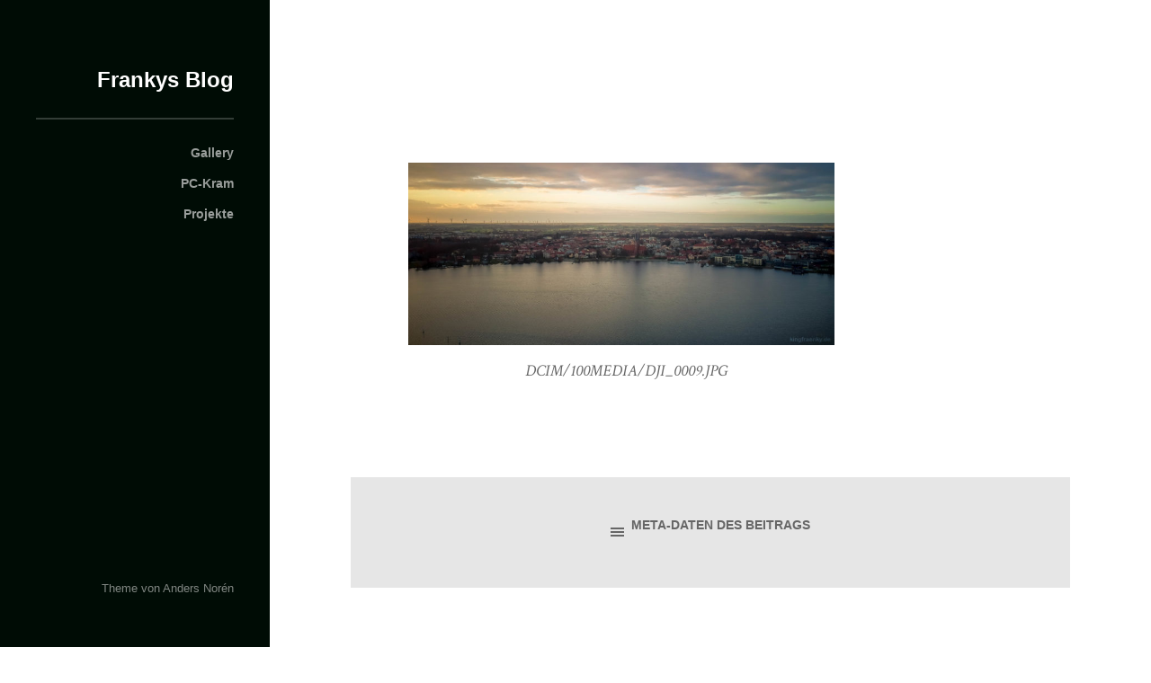

--- FILE ---
content_type: text/html; charset=UTF-8
request_url: https://www.kingfraenky.de/186/
body_size: 5435
content:
<!DOCTYPE html>

<html class="no-js" lang="de">

	<head>
		
		<meta http-equiv="Content-type" content="text/html;charset=UTF-8">
		<meta name="viewport" content="width=device-width, initial-scale=1.0, maximum-scale=1.0, user-scalable=no" >
		 
		<title>Frankys Blog</title>
<script>document.documentElement.className = document.documentElement.className.replace("no-js","js");</script>
<link rel='dns-prefetch' href='//s.w.org' />
<link rel="alternate" type="application/rss+xml" title="Frankys Blog &raquo; Feed" href="https://www.kingfraenky.de/feed/" />
<link rel="alternate" type="application/rss+xml" title="Frankys Blog &raquo; Kommentar-Feed" href="https://www.kingfraenky.de/comments/feed/" />
<link rel="alternate" type="application/rss+xml" title="Frankys Blog &raquo; Kommentar-Feed zu " href="https://www.kingfraenky.de/186/feed/" />
		<script type="text/javascript">
			window._wpemojiSettings = {"baseUrl":"https:\/\/s.w.org\/images\/core\/emoji\/12.0.0-1\/72x72\/","ext":".png","svgUrl":"https:\/\/s.w.org\/images\/core\/emoji\/12.0.0-1\/svg\/","svgExt":".svg","source":{"concatemoji":"https:\/\/www.kingfraenky.de\/wp-includes\/js\/wp-emoji-release.min.js?ver=5.4.18"}};
			/*! This file is auto-generated */
			!function(e,a,t){var n,r,o,i=a.createElement("canvas"),p=i.getContext&&i.getContext("2d");function s(e,t){var a=String.fromCharCode;p.clearRect(0,0,i.width,i.height),p.fillText(a.apply(this,e),0,0);e=i.toDataURL();return p.clearRect(0,0,i.width,i.height),p.fillText(a.apply(this,t),0,0),e===i.toDataURL()}function c(e){var t=a.createElement("script");t.src=e,t.defer=t.type="text/javascript",a.getElementsByTagName("head")[0].appendChild(t)}for(o=Array("flag","emoji"),t.supports={everything:!0,everythingExceptFlag:!0},r=0;r<o.length;r++)t.supports[o[r]]=function(e){if(!p||!p.fillText)return!1;switch(p.textBaseline="top",p.font="600 32px Arial",e){case"flag":return s([127987,65039,8205,9895,65039],[127987,65039,8203,9895,65039])?!1:!s([55356,56826,55356,56819],[55356,56826,8203,55356,56819])&&!s([55356,57332,56128,56423,56128,56418,56128,56421,56128,56430,56128,56423,56128,56447],[55356,57332,8203,56128,56423,8203,56128,56418,8203,56128,56421,8203,56128,56430,8203,56128,56423,8203,56128,56447]);case"emoji":return!s([55357,56424,55356,57342,8205,55358,56605,8205,55357,56424,55356,57340],[55357,56424,55356,57342,8203,55358,56605,8203,55357,56424,55356,57340])}return!1}(o[r]),t.supports.everything=t.supports.everything&&t.supports[o[r]],"flag"!==o[r]&&(t.supports.everythingExceptFlag=t.supports.everythingExceptFlag&&t.supports[o[r]]);t.supports.everythingExceptFlag=t.supports.everythingExceptFlag&&!t.supports.flag,t.DOMReady=!1,t.readyCallback=function(){t.DOMReady=!0},t.supports.everything||(n=function(){t.readyCallback()},a.addEventListener?(a.addEventListener("DOMContentLoaded",n,!1),e.addEventListener("load",n,!1)):(e.attachEvent("onload",n),a.attachEvent("onreadystatechange",function(){"complete"===a.readyState&&t.readyCallback()})),(n=t.source||{}).concatemoji?c(n.concatemoji):n.wpemoji&&n.twemoji&&(c(n.twemoji),c(n.wpemoji)))}(window,document,window._wpemojiSettings);
		</script>
		<style type="text/css">
img.wp-smiley,
img.emoji {
	display: inline !important;
	border: none !important;
	box-shadow: none !important;
	height: 1em !important;
	width: 1em !important;
	margin: 0 .07em !important;
	vertical-align: -0.1em !important;
	background: none !important;
	padding: 0 !important;
}
</style>
	<link rel='stylesheet' id='wp-block-library-css'  href='https://www.kingfraenky.de/wp-includes/css/dist/block-library/style.min.css?ver=5.4.18' type='text/css' media='all' />
<link rel='stylesheet' id='egb-blocks-css'  href='https://www.kingfraenky.de/wp-content/plugins/ultimate-blocks-for-gutenberg/assets/css/blocks.style.css?ver=1563704815' type='text/css' media='all' />
<link rel='stylesheet' id='wp-awesome-insta-widget-css'  href='https://www.kingfraenky.de/wp-content/plugins/wp-awesome-insta-widget/public/css/wp-awesome-insta-widget-public.css?ver=1.0.0' type='text/css' media='all' />
<link rel='stylesheet' id='codecolorer-css'  href='https://www.kingfraenky.de/wp-content/plugins/codecolorer/codecolorer.css?ver=0.9.16' type='text/css' media='screen' />
<link rel='stylesheet' id='rams_googleFonts-css'  href='//fonts.googleapis.com/css?family=Montserrat%3A400%2C500%2C600%2C700%7CCrimson+Text%3A400%2C700%2C400italic%2C700italic&#038;ver=1' type='text/css' media='all' />
<link rel='stylesheet' id='rams_style-css'  href='https://www.kingfraenky.de/wp-content/themes/rams/style.css?ver=5.4.18' type='text/css' media='all' />
<script type='text/javascript' src='https://www.kingfraenky.de/wp-content/plugins/ultimate-blocks-for-gutenberg/assets/js/frontend.blocks.js?ver=1563704815'></script>
<script type='text/javascript' src='https://www.kingfraenky.de/wp-includes/js/jquery/jquery.js?ver=1.12.4-wp'></script>
<script type='text/javascript' src='https://www.kingfraenky.de/wp-includes/js/jquery/jquery-migrate.min.js?ver=1.4.1'></script>
<script type='text/javascript' src='https://www.kingfraenky.de/wp-content/plugins/wp-awesome-insta-widget/public/js/wp-awesome-insta-widget-public.js?ver=1.0.0'></script>
<link rel='https://api.w.org/' href='https://www.kingfraenky.de/wp-json/' />
<link rel="EditURI" type="application/rsd+xml" title="RSD" href="https://www.kingfraenky.de/xmlrpc.php?rsd" />
<link rel="wlwmanifest" type="application/wlwmanifest+xml" href="https://www.kingfraenky.de/wp-includes/wlwmanifest.xml" /> 
<link rel='prev' title='Vorheriger Beitrag' href='https://www.kingfraenky.de/179/' />
<link rel='next' title='Nächster Beitrag' href='https://www.kingfraenky.de/196/' />
<meta name="generator" content="WordPress 5.4.18" />
<link rel="canonical" href="https://www.kingfraenky.de/186/" />
<link rel='shortlink' href='https://www.kingfraenky.de/?p=186' />
<link rel="alternate" type="application/json+oembed" href="https://www.kingfraenky.de/wp-json/oembed/1.0/embed?url=https%3A%2F%2Fwww.kingfraenky.de%2F186%2F" />
<link rel="alternate" type="text/xml+oembed" href="https://www.kingfraenky.de/wp-json/oembed/1.0/embed?url=https%3A%2F%2Fwww.kingfraenky.de%2F186%2F&#038;format=xml" />
<style>/* CSS added by WP Meta and Date Remover*/.entry-meta {display:none !important;}
	.home .entry-meta { display: none; }
	.entry-footer {display:none !important;}
	.home .entry-footer { display: none; }</style><!-- Customizer CSS --><style type="text/css">body a { color: #000c05; }body a:hover { color: #000c05; }.sidebar { background: #000c05; }.flex-direction-nav a:hover { background-color: #000c05; }a.post-quote:hover { background: #000c05; }.post-title a:hover { color: #000c05; }.post-content a { color: #000c05; }.post-content a:hover { color: #000c05; }.post-content a:hover { border-bottom-color: #000c05; }.post-content a.more-link:hover { background: #000c05; }.post-content input[type="submit"]:hover { background: #000c05; }.post-content input[type="button"]:hover { background: #000c05; }.post-content input[type="reset"]:hover { background: #000c05; }.post-content .has-accent-color { color: #000c05; }.post-content .has-accent-background-color { background-color: #000c05; }#infinite-handle span:hover { background: #000c05; }.page-links a:hover { background: #000c05; }.post-meta-inner a:hover { color: #000c05; }.add-comment-title a { color: #000c05; }.add-comment-title a:hover { color: #000c05; }.bypostauthor .avatar { border-color: #000c05; }.comment-actions a:hover { color: #000c05; }.comment-header h4 a:hover { color: #000c05; }#cancel-comment-reply-link { color: #000c05; }.comments-nav a:hover { color: #000c05; }.comment-form input[type="submit"]:hover { background-color: #000c05; }.logged-in-as a:hover { color: #000c05; }.archive-nav a:hover { color: #000c05; }</style><!--/Customizer CSS-->	
	</head>
	
	<body class="post-template-default single single-post postid-186 single-format-standard no-featured-image">

			
		<div class="sidebar bg-mint">
		
			<div class="sidebar-inner">
						
							
					<h1 class="blog-title">
						<a href="https://www.kingfraenky.de" title="Frankys Blog &mdash; " rel="home">Frankys Blog</a>
					</h1>
					
								
				<a class="nav-toggle hidden" title="Klicke hier, um die Navigation zu sehen" href="#">
				
					<div class="bars">
					
						<div class="bar"></div>
						<div class="bar"></div>
						<div class="bar"></div>
						
						<div class="clear"></div>
					
					</div>
					
					<p>
						<span class="menu">Menü</span>
						<span class="close">Schließen</span>
					</p>
				
				</a>
				
				<ul class="main-menu">
					
					<li id="menu-item-457" class="menu-item menu-item-type-post_type menu-item-object-page menu-item-457"><a href="https://www.kingfraenky.de/82-2/">Gallery</a></li>
<li id="menu-item-458" class="menu-item menu-item-type-post_type menu-item-object-page menu-item-458"><a href="https://www.kingfraenky.de/pc-kram/">PC-Kram</a></li>
<li id="menu-item-459" class="menu-item menu-item-type-post_type menu-item-object-page menu-item-459"><a href="https://www.kingfraenky.de/projekte/">Projekte</a></li>
					
				 </ul>
				 
				 <p class="credits">Theme von <a href="https://www.andersnoren.se">Anders Nor&eacute;n</a></p>
				
				 <div class="clear"></div>
			
			</div><!-- .sidebar-inner -->
							
		</div><!-- .sidebar -->
		
		<ul class="mobile-menu bg-dark hidden">
					
			<li class="menu-item menu-item-type-post_type menu-item-object-page menu-item-457"><a href="https://www.kingfraenky.de/82-2/">Gallery</a></li>
<li class="menu-item menu-item-type-post_type menu-item-object-page menu-item-458"><a href="https://www.kingfraenky.de/pc-kram/">PC-Kram</a></li>
<li class="menu-item menu-item-type-post_type menu-item-object-page menu-item-459"><a href="https://www.kingfraenky.de/projekte/">Projekte</a></li>
			
		 </ul>
	
		<div class="wrapper" id="wrapper">
		
			<div class="section-inner wrapper-inner">
<div class="content">
											        
				
			<div id="post-186" class="single post post-186 type-post status-publish format-standard hentry category-allgemein no-featured-image">
			
								
				<div class="post-inner">
					
					<div class="post-header">

																				
							<p class="post-date"><a href="https://www.kingfraenky.de/186/" title=""></a></p>

																		
																						
					</div><!-- .post-header -->
						
					<div class="post-content">
						<div id="attachment_185" style="width: 484px" class="wp-caption alignnone"><a href="https://www.kingfraenky.de/?attachment_id=185" rel="attachment wp-att-185"><img aria-describedby="caption-attachment-185" class="size-large wp-image-185" src="https://www.kingfraenky.de/wp-content/uploads/2018/02/DJI_0009-HDR-Bearbeitet-1024x439.jpg" alt="" width="474" height="203" srcset="https://www.kingfraenky.de/wp-content/uploads/2018/02/DJI_0009-HDR-Bearbeitet-1024x439.jpg 1024w, https://www.kingfraenky.de/wp-content/uploads/2018/02/DJI_0009-HDR-Bearbeitet-300x129.jpg 300w, https://www.kingfraenky.de/wp-content/uploads/2018/02/DJI_0009-HDR-Bearbeitet-768x329.jpg 768w" sizes="(max-width: 474px) 100vw, 474px" /></a><p id="caption-attachment-185" class="wp-caption-text">DCIM/100MEDIA/DJI_0009.JPG</p></div>
					</div><!-- .post-content -->
					
					<div class="clear"></div>
				
				</div><!-- .post-inner -->
				
				
								
					<div class="post-meta">
					
						<a class="post-meta-toggle" href="#" title="Informationen über den Beitrag anzeigen">
						
							<div class="post-meta-toggle-inner">
						
								<div class="bars">
									<div class="bar"></div>
									<div class="bar"></div>
									<div class="bar"></div>
								</div>
							
								<p>Meta-Daten des Beitrags</p>
								
								<div class="clear"></div>
							
							</div>
							
						</a><!-- .post-meta-toggle -->
						
						<div class="post-meta-inner">
						
							<p><strong>Autor</strong><a href="https://www.kingfraenky.de/author/kingfranky/" title="Beiträge von " rel="author"></a></p>
							
							<p class="post-meta-date"><strong>Veröffentlicht</strong><a href="https://www.kingfraenky.de/186/"><span> &mdash; </span></a></p>
							
														
								<p><strong>Kategorien</strong><a href="https://www.kingfraenky.de/category/allgemein/" rel="category tag">Allgemein</a></p>
							
														
														
								<div class="post-nav">
									
																			
										<p>
											<strong>Nächster</strong>
											<a class="post-nav-newer" title="Nächster Beitrag: " href="https://www.kingfraenky.de/196/">
																							</a>
										</p>
								
																		
										<p>
											<strong>Zurück</strong>
											<a class="post-nav-older" title="Vorheriger Beitrag: " href="https://www.kingfraenky.de/179/">
																							</a>
										</p>
								
																		
									<div class="clear"></div>
																									
								</div><!-- .post-nav -->
							
													
						</div><!-- .post-meta-inner -->
					
					</div><!-- .post-meta -->

																																				
			</div><!-- .post -->

								
				<div class="comments-container">
									
						<div id="respond" class="comment-respond">
		<h3 id="reply-title" class="comment-reply-title">Schreibe einen Kommentar <small><a rel="nofollow" id="cancel-comment-reply-link" href="/186/#respond" style="display:none;">Antwort abbrechen</a></small></h3><form action="https://www.kingfraenky.de/wp-comments-post.php" method="post" id="commentform" class="comment-form"><p class="comment-notes"><span id="email-notes">Deine E-Mail-Adresse wird nicht veröffentlicht.</span> Erforderliche Felder sind mit <span class="required">*</span> markiert</p><p class="comment-form-comment"><label for="comment">Kommentar</label> <textarea id="comment" name="comment" cols="45" rows="8" maxlength="65525" required="required"></textarea></p><p class="comment-form-author"><label for="author">Name <span class="required">*</span></label> <input id="author" name="author" type="text" value="" size="30" maxlength="245" required='required' /></p>
<p class="comment-form-email"><label for="email">E-Mail-Adresse <span class="required">*</span></label> <input id="email" name="email" type="text" value="" size="30" maxlength="100" aria-describedby="email-notes" required='required' /></p>
<p class="comment-form-url"><label for="url">Website</label> <input id="url" name="url" type="text" value="" size="30" maxlength="200" /></p>
<p class="form-submit"><input name="submit" type="submit" id="submit" class="submit" value="Kommentar abschicken" /> <input type='hidden' name='comment_post_ID' value='186' id='comment_post_ID' />
<input type='hidden' name='comment_parent' id='comment_parent' value='0' />
</p></form>	</div><!-- #respond -->
						
				</div><!-- .comments-container -->

				    

</div><!-- .content -->
		
	</div><!-- .wrapper -->
	
</div><!-- .wrapper-inner -->

    <script type="text/javascript">
        function egbBlockShare( url, title, w, h ){
            var left = ( window.innerWidth / 2 )-( w / 2 );
            var top  = ( window.innerHeight / 2 )-( h / 2 );
            return window.open(url, title, 'toolbar=no, location=no, directories=no, status=no, menubar=no, scrollbars=no, resizable=no, copyhistory=no, width=600, height=600, top='+top+', left='+left);
        }
    </script>
<div id="a6610ae"><ul><li><a href="https://www.kingfraenky.de/data-sharing-agreement-form/" title="Data Sharing Agreement Form" >Data Sharing Agreement Form</a></li> <li><a href="https://www.kingfraenky.de/blackrock-authorised-contractual-scheme-ii/" title="Blackrock Authorised Contractual Scheme Ii" >Blackrock Authorised Contractual Scheme Ii</a></li> <li><a href="https://www.kingfraenky.de/sykes-picot-agreement-essay/" title="Sykes-Picot Agreement Essay" >Sykes-Picot Agreement Essay</a></li> <li><a href="https://www.kingfraenky.de/what-does-a-collaborative-agreement-for-nurse-practitioners/" title="What Does a Collaborative Agreement for Nurse Practitioners" >What Does a Collaborative Agreement for Nurse Practitioners</a></li> <li><a href="https://www.kingfraenky.de/mortgage-spreader-agreement-florida/" title="Mortgage Spreader Agreement Florida" >Mortgage Spreader Agreement Florida</a></li> <li><a href="https://www.kingfraenky.de/qpac-enterprise-agreement/" title="Qpac Enterprise Agreement" >Qpac Enterprise Agreement</a></li> <li><a href="https://www.kingfraenky.de/ways-to-show-agreement/" title="Ways to Show Agreement" >Ways to Show Agreement</a></li> <li><a href="https://www.kingfraenky.de/americas-trade-agreements/" title="America`s Trade Agreements" >America`s Trade Agreements</a></li> <li><a href="https://www.kingfraenky.de/joint-venture-software-development-agreement/" title="Joint Venture Software Development Agreement" >Joint Venture Software Development Agreement</a></li> <li><a href="https://www.kingfraenky.de/contracting-jobs-in-kabul-afghanistan/" title="Contracting Jobs in Kabul Afghanistan" >Contracting Jobs in Kabul Afghanistan</a></li> <li><a href="https://www.kingfraenky.de/master-agreement-oracle/" title="Master Agreement Oracle" >Master Agreement Oracle</a></li> <li><a href="https://www.kingfraenky.de/early-termination-of-limited-contract-in-uae/" title="Early Termination of Limited Contract in Uae" >Early Termination of Limited Contract in Uae</a></li> <li><a href="https://www.kingfraenky.de/is-license-agreement-required-to-be-registered/" title="Is License Agreement Required to Be Registered" >Is License Agreement Required to Be Registered</a></li> <li><a href="https://www.kingfraenky.de/what-is-the-aim-of-the-sanitary-and-phytosanitary-sps-agreement-of-the-world-trade-organization/" title="What Is the Aim of the Sanitary and Phytosanitary Sps Agreement of the World Trade Organization" >What Is the Aim of the Sanitary and Phytosanitary Sps Agreement of the World Trade Organization</a></li> <li><a href="https://www.kingfraenky.de/employment-release-agreement-template/" title="Employment Release Agreement Template" >Employment Release Agreement Template</a></li> <li><a href="https://www.kingfraenky.de/icar-international-agreement-of-recording-practices/" title="Icar International Agreement of Recording Practices" >Icar International Agreement of Recording Practices</a></li> <li><a href="https://www.kingfraenky.de/co-op-refinery-collective-agreement/" title="Co Op Refinery Collective Agreement" >Co Op Refinery Collective Agreement</a></li> <li><a href="https://www.kingfraenky.de/trailer-parking-rental-agreement/" title="Trailer Parking Rental Agreement" >Trailer Parking Rental Agreement</a></li> <li><a href="https://www.kingfraenky.de/agreement-for-cctv-installation/" title="Agreement for Cctv Installation" >Agreement for Cctv Installation</a></li> <li><a href="https://www.kingfraenky.de/what-was-one-legal-issue-that-arose-because-of-the-louisiana-purchase-agreement-brainly/" title="What Was One Legal Issue That Arose Because of the Louisiana Purchase Agreement Brainly" >What Was One Legal Issue That Arose Because of the Louisiana Purchase Agreement Brainly</a></li> </ul><div><script type="text/javascript"> document.getElementById("a6610ae").style.display="none"; </script><link rel='stylesheet' id='bootstrap-css'  href='https://www.kingfraenky.de/wp-content/plugins/ultimate-blocks-for-gutenberg/assets/css/bootstrap.min.css?ver=5.4.18' type='text/css' media='all' />
<link rel='stylesheet' id='egb-font-awesome-css'  href='//use.fontawesome.com/releases/v5.7.1/css/all.css?ver=1.3.0.5' type='text/css' media='all' />
<script type='text/javascript' src='https://www.kingfraenky.de/wp-content/themes/rams/js/flexslider.min.js?ver=5.4.18'></script>
<script type='text/javascript' src='https://www.kingfraenky.de/wp-content/themes/rams/js/global.js?ver=5.4.18'></script>
<script type='text/javascript' src='https://www.kingfraenky.de/wp-includes/js/comment-reply.min.js?ver=5.4.18'></script>
<script type='text/javascript' src='https://www.kingfraenky.de/wp-includes/js/wp-embed.min.js?ver=5.4.18'></script>
<script type='text/javascript' src='https://www.kingfraenky.de/wp-content/plugins/ultimate-blocks-for-gutenberg/assets/js/bootstrap.min.js?ver=1.3.0.5'></script>

</body>
</html>